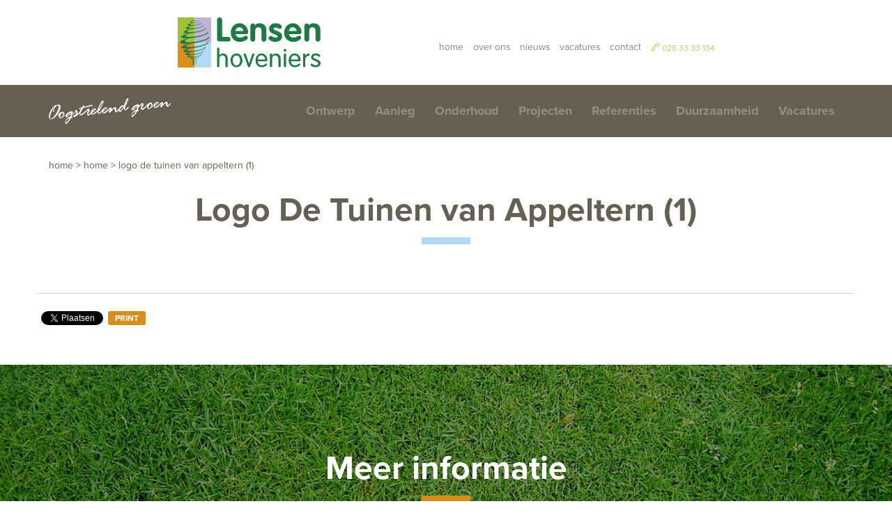

--- FILE ---
content_type: text/html; charset=UTF-8
request_url: https://www.lensenhoveniers.nl/lensen-hoveniers/logo-de-tuinen-van-appeltern-1/
body_size: 6982
content:
<!doctype html>
<!-- //////////////////////////////// -->
<!-- //// Technische realisatie: //// -->
<!-- ////                        //// -->
<!-- ////          Fiks  	     //// -->
<!-- ////   http://www.fiks.io   //// -->
<!-- ////                        //// -->
<!-- ////     Copyright 2026     //// -->
<!-- //////////////////////////////// -->
<html class="no-js " lang="nl-NL">
<head>
	<title>Logo De Tuinen van Appeltern (1) - Lensen Hoveniers</title>

	<meta charset="UTF-8"/>
	<meta http-equiv="X-UA-Compatible" content="IE=edge">

	<link rel="shortcut icon" href="https://www.lensenhoveniers.nl/wp-content/themes/lensen/favicon.ico">

	<link rel="alternate" type="application/rss+xml" title="Lensen Hoveniers RSS2 Feed"
	      href="https://www.lensenhoveniers.nl/feed/"/>
	<link rel="pingback" href="https://www.lensenhoveniers.nl/xmlrpc.php"/>
	<meta name="viewport" content="width=device-width, initial-scale=1, minimal-ui">

	<script src="https://use.typekit.net/aba2vts.js"></script>
	<script>try{Typekit.load({ async: true });}catch(e){}</script>

	<meta name='robots' content='index, follow, max-image-preview:large, max-snippet:-1, max-video-preview:-1' />
	<style>img:is([sizes="auto" i], [sizes^="auto," i]) { contain-intrinsic-size: 3000px 1500px }</style>
	
	<!-- This site is optimized with the Yoast SEO plugin v26.0 - https://yoast.com/wordpress/plugins/seo/ -->
	<link rel="canonical" href="https://www.lensenhoveniers.nl/lensen-hoveniers/logo-de-tuinen-van-appeltern-1/" />
	<meta property="og:locale" content="nl_NL" />
	<meta property="og:type" content="article" />
	<meta property="og:title" content="Logo De Tuinen van Appeltern (1) - Lensen Hoveniers" />
	<meta property="og:url" content="https://www.lensenhoveniers.nl/lensen-hoveniers/logo-de-tuinen-van-appeltern-1/" />
	<meta property="og:site_name" content="Lensen Hoveniers" />
	<meta property="article:modified_time" content="2016-08-11T12:47:20+00:00" />
	<meta property="og:image" content="https://www.lensenhoveniers.nl/lensen-hoveniers/logo-de-tuinen-van-appeltern-1" />
	<meta property="og:image:width" content="1827" />
	<meta property="og:image:height" content="2048" />
	<meta property="og:image:type" content="image/jpeg" />
	<meta name="twitter:card" content="summary_large_image" />
	<script type="application/ld+json" class="yoast-schema-graph">{"@context":"https://schema.org","@graph":[{"@type":"WebPage","@id":"https://www.lensenhoveniers.nl/lensen-hoveniers/logo-de-tuinen-van-appeltern-1/","url":"https://www.lensenhoveniers.nl/lensen-hoveniers/logo-de-tuinen-van-appeltern-1/","name":"Logo De Tuinen van Appeltern (1) - Lensen Hoveniers","isPartOf":{"@id":"https://www.lensenhoveniers.nl/#website"},"primaryImageOfPage":{"@id":"https://www.lensenhoveniers.nl/lensen-hoveniers/logo-de-tuinen-van-appeltern-1/#primaryimage"},"image":{"@id":"https://www.lensenhoveniers.nl/lensen-hoveniers/logo-de-tuinen-van-appeltern-1/#primaryimage"},"thumbnailUrl":"https://www.lensenhoveniers.nl/wp-content/uploads/2016/08/Logo-De-Tuinen-van-Appeltern-1.jpg","datePublished":"2016-08-11T12:46:48+00:00","dateModified":"2016-08-11T12:47:20+00:00","breadcrumb":{"@id":"https://www.lensenhoveniers.nl/lensen-hoveniers/logo-de-tuinen-van-appeltern-1/#breadcrumb"},"inLanguage":"nl-NL","potentialAction":[{"@type":"ReadAction","target":["https://www.lensenhoveniers.nl/lensen-hoveniers/logo-de-tuinen-van-appeltern-1/"]}]},{"@type":"ImageObject","inLanguage":"nl-NL","@id":"https://www.lensenhoveniers.nl/lensen-hoveniers/logo-de-tuinen-van-appeltern-1/#primaryimage","url":"https://www.lensenhoveniers.nl/wp-content/uploads/2016/08/Logo-De-Tuinen-van-Appeltern-1.jpg","contentUrl":"https://www.lensenhoveniers.nl/wp-content/uploads/2016/08/Logo-De-Tuinen-van-Appeltern-1.jpg","width":1827,"height":2048},{"@type":"BreadcrumbList","@id":"https://www.lensenhoveniers.nl/lensen-hoveniers/logo-de-tuinen-van-appeltern-1/#breadcrumb","itemListElement":[{"@type":"ListItem","position":1,"name":"Home","item":"https://www.lensenhoveniers.nl/"},{"@type":"ListItem","position":2,"name":"Home","item":"https://www.lensenhoveniers.nl/"},{"@type":"ListItem","position":3,"name":"Logo De Tuinen van Appeltern (1)"}]},{"@type":"WebSite","@id":"https://www.lensenhoveniers.nl/#website","url":"https://www.lensenhoveniers.nl/","name":"Lensen Hoveniers","description":"","potentialAction":[{"@type":"SearchAction","target":{"@type":"EntryPoint","urlTemplate":"https://www.lensenhoveniers.nl/?s={search_term_string}"},"query-input":{"@type":"PropertyValueSpecification","valueRequired":true,"valueName":"search_term_string"}}],"inLanguage":"nl-NL"}]}</script>
	<!-- / Yoast SEO plugin. -->


<link rel='dns-prefetch' href='//maps.google.com' />
<link rel='stylesheet' id='wp-block-library-css' href='https://www.lensenhoveniers.nl/wp-includes/css/dist/block-library/style.min.css?ver=6.8.3' type='text/css' media='all' />
<style id='classic-theme-styles-inline-css' type='text/css'>
/*! This file is auto-generated */
.wp-block-button__link{color:#fff;background-color:#32373c;border-radius:9999px;box-shadow:none;text-decoration:none;padding:calc(.667em + 2px) calc(1.333em + 2px);font-size:1.125em}.wp-block-file__button{background:#32373c;color:#fff;text-decoration:none}
</style>
<style id='global-styles-inline-css' type='text/css'>
:root{--wp--preset--aspect-ratio--square: 1;--wp--preset--aspect-ratio--4-3: 4/3;--wp--preset--aspect-ratio--3-4: 3/4;--wp--preset--aspect-ratio--3-2: 3/2;--wp--preset--aspect-ratio--2-3: 2/3;--wp--preset--aspect-ratio--16-9: 16/9;--wp--preset--aspect-ratio--9-16: 9/16;--wp--preset--color--black: #000000;--wp--preset--color--cyan-bluish-gray: #abb8c3;--wp--preset--color--white: #ffffff;--wp--preset--color--pale-pink: #f78da7;--wp--preset--color--vivid-red: #cf2e2e;--wp--preset--color--luminous-vivid-orange: #ff6900;--wp--preset--color--luminous-vivid-amber: #fcb900;--wp--preset--color--light-green-cyan: #7bdcb5;--wp--preset--color--vivid-green-cyan: #00d084;--wp--preset--color--pale-cyan-blue: #8ed1fc;--wp--preset--color--vivid-cyan-blue: #0693e3;--wp--preset--color--vivid-purple: #9b51e0;--wp--preset--gradient--vivid-cyan-blue-to-vivid-purple: linear-gradient(135deg,rgba(6,147,227,1) 0%,rgb(155,81,224) 100%);--wp--preset--gradient--light-green-cyan-to-vivid-green-cyan: linear-gradient(135deg,rgb(122,220,180) 0%,rgb(0,208,130) 100%);--wp--preset--gradient--luminous-vivid-amber-to-luminous-vivid-orange: linear-gradient(135deg,rgba(252,185,0,1) 0%,rgba(255,105,0,1) 100%);--wp--preset--gradient--luminous-vivid-orange-to-vivid-red: linear-gradient(135deg,rgba(255,105,0,1) 0%,rgb(207,46,46) 100%);--wp--preset--gradient--very-light-gray-to-cyan-bluish-gray: linear-gradient(135deg,rgb(238,238,238) 0%,rgb(169,184,195) 100%);--wp--preset--gradient--cool-to-warm-spectrum: linear-gradient(135deg,rgb(74,234,220) 0%,rgb(151,120,209) 20%,rgb(207,42,186) 40%,rgb(238,44,130) 60%,rgb(251,105,98) 80%,rgb(254,248,76) 100%);--wp--preset--gradient--blush-light-purple: linear-gradient(135deg,rgb(255,206,236) 0%,rgb(152,150,240) 100%);--wp--preset--gradient--blush-bordeaux: linear-gradient(135deg,rgb(254,205,165) 0%,rgb(254,45,45) 50%,rgb(107,0,62) 100%);--wp--preset--gradient--luminous-dusk: linear-gradient(135deg,rgb(255,203,112) 0%,rgb(199,81,192) 50%,rgb(65,88,208) 100%);--wp--preset--gradient--pale-ocean: linear-gradient(135deg,rgb(255,245,203) 0%,rgb(182,227,212) 50%,rgb(51,167,181) 100%);--wp--preset--gradient--electric-grass: linear-gradient(135deg,rgb(202,248,128) 0%,rgb(113,206,126) 100%);--wp--preset--gradient--midnight: linear-gradient(135deg,rgb(2,3,129) 0%,rgb(40,116,252) 100%);--wp--preset--font-size--small: 13px;--wp--preset--font-size--medium: 20px;--wp--preset--font-size--large: 36px;--wp--preset--font-size--x-large: 42px;--wp--preset--spacing--20: 0.44rem;--wp--preset--spacing--30: 0.67rem;--wp--preset--spacing--40: 1rem;--wp--preset--spacing--50: 1.5rem;--wp--preset--spacing--60: 2.25rem;--wp--preset--spacing--70: 3.38rem;--wp--preset--spacing--80: 5.06rem;--wp--preset--shadow--natural: 6px 6px 9px rgba(0, 0, 0, 0.2);--wp--preset--shadow--deep: 12px 12px 50px rgba(0, 0, 0, 0.4);--wp--preset--shadow--sharp: 6px 6px 0px rgba(0, 0, 0, 0.2);--wp--preset--shadow--outlined: 6px 6px 0px -3px rgba(255, 255, 255, 1), 6px 6px rgba(0, 0, 0, 1);--wp--preset--shadow--crisp: 6px 6px 0px rgba(0, 0, 0, 1);}:where(.is-layout-flex){gap: 0.5em;}:where(.is-layout-grid){gap: 0.5em;}body .is-layout-flex{display: flex;}.is-layout-flex{flex-wrap: wrap;align-items: center;}.is-layout-flex > :is(*, div){margin: 0;}body .is-layout-grid{display: grid;}.is-layout-grid > :is(*, div){margin: 0;}:where(.wp-block-columns.is-layout-flex){gap: 2em;}:where(.wp-block-columns.is-layout-grid){gap: 2em;}:where(.wp-block-post-template.is-layout-flex){gap: 1.25em;}:where(.wp-block-post-template.is-layout-grid){gap: 1.25em;}.has-black-color{color: var(--wp--preset--color--black) !important;}.has-cyan-bluish-gray-color{color: var(--wp--preset--color--cyan-bluish-gray) !important;}.has-white-color{color: var(--wp--preset--color--white) !important;}.has-pale-pink-color{color: var(--wp--preset--color--pale-pink) !important;}.has-vivid-red-color{color: var(--wp--preset--color--vivid-red) !important;}.has-luminous-vivid-orange-color{color: var(--wp--preset--color--luminous-vivid-orange) !important;}.has-luminous-vivid-amber-color{color: var(--wp--preset--color--luminous-vivid-amber) !important;}.has-light-green-cyan-color{color: var(--wp--preset--color--light-green-cyan) !important;}.has-vivid-green-cyan-color{color: var(--wp--preset--color--vivid-green-cyan) !important;}.has-pale-cyan-blue-color{color: var(--wp--preset--color--pale-cyan-blue) !important;}.has-vivid-cyan-blue-color{color: var(--wp--preset--color--vivid-cyan-blue) !important;}.has-vivid-purple-color{color: var(--wp--preset--color--vivid-purple) !important;}.has-black-background-color{background-color: var(--wp--preset--color--black) !important;}.has-cyan-bluish-gray-background-color{background-color: var(--wp--preset--color--cyan-bluish-gray) !important;}.has-white-background-color{background-color: var(--wp--preset--color--white) !important;}.has-pale-pink-background-color{background-color: var(--wp--preset--color--pale-pink) !important;}.has-vivid-red-background-color{background-color: var(--wp--preset--color--vivid-red) !important;}.has-luminous-vivid-orange-background-color{background-color: var(--wp--preset--color--luminous-vivid-orange) !important;}.has-luminous-vivid-amber-background-color{background-color: var(--wp--preset--color--luminous-vivid-amber) !important;}.has-light-green-cyan-background-color{background-color: var(--wp--preset--color--light-green-cyan) !important;}.has-vivid-green-cyan-background-color{background-color: var(--wp--preset--color--vivid-green-cyan) !important;}.has-pale-cyan-blue-background-color{background-color: var(--wp--preset--color--pale-cyan-blue) !important;}.has-vivid-cyan-blue-background-color{background-color: var(--wp--preset--color--vivid-cyan-blue) !important;}.has-vivid-purple-background-color{background-color: var(--wp--preset--color--vivid-purple) !important;}.has-black-border-color{border-color: var(--wp--preset--color--black) !important;}.has-cyan-bluish-gray-border-color{border-color: var(--wp--preset--color--cyan-bluish-gray) !important;}.has-white-border-color{border-color: var(--wp--preset--color--white) !important;}.has-pale-pink-border-color{border-color: var(--wp--preset--color--pale-pink) !important;}.has-vivid-red-border-color{border-color: var(--wp--preset--color--vivid-red) !important;}.has-luminous-vivid-orange-border-color{border-color: var(--wp--preset--color--luminous-vivid-orange) !important;}.has-luminous-vivid-amber-border-color{border-color: var(--wp--preset--color--luminous-vivid-amber) !important;}.has-light-green-cyan-border-color{border-color: var(--wp--preset--color--light-green-cyan) !important;}.has-vivid-green-cyan-border-color{border-color: var(--wp--preset--color--vivid-green-cyan) !important;}.has-pale-cyan-blue-border-color{border-color: var(--wp--preset--color--pale-cyan-blue) !important;}.has-vivid-cyan-blue-border-color{border-color: var(--wp--preset--color--vivid-cyan-blue) !important;}.has-vivid-purple-border-color{border-color: var(--wp--preset--color--vivid-purple) !important;}.has-vivid-cyan-blue-to-vivid-purple-gradient-background{background: var(--wp--preset--gradient--vivid-cyan-blue-to-vivid-purple) !important;}.has-light-green-cyan-to-vivid-green-cyan-gradient-background{background: var(--wp--preset--gradient--light-green-cyan-to-vivid-green-cyan) !important;}.has-luminous-vivid-amber-to-luminous-vivid-orange-gradient-background{background: var(--wp--preset--gradient--luminous-vivid-amber-to-luminous-vivid-orange) !important;}.has-luminous-vivid-orange-to-vivid-red-gradient-background{background: var(--wp--preset--gradient--luminous-vivid-orange-to-vivid-red) !important;}.has-very-light-gray-to-cyan-bluish-gray-gradient-background{background: var(--wp--preset--gradient--very-light-gray-to-cyan-bluish-gray) !important;}.has-cool-to-warm-spectrum-gradient-background{background: var(--wp--preset--gradient--cool-to-warm-spectrum) !important;}.has-blush-light-purple-gradient-background{background: var(--wp--preset--gradient--blush-light-purple) !important;}.has-blush-bordeaux-gradient-background{background: var(--wp--preset--gradient--blush-bordeaux) !important;}.has-luminous-dusk-gradient-background{background: var(--wp--preset--gradient--luminous-dusk) !important;}.has-pale-ocean-gradient-background{background: var(--wp--preset--gradient--pale-ocean) !important;}.has-electric-grass-gradient-background{background: var(--wp--preset--gradient--electric-grass) !important;}.has-midnight-gradient-background{background: var(--wp--preset--gradient--midnight) !important;}.has-small-font-size{font-size: var(--wp--preset--font-size--small) !important;}.has-medium-font-size{font-size: var(--wp--preset--font-size--medium) !important;}.has-large-font-size{font-size: var(--wp--preset--font-size--large) !important;}.has-x-large-font-size{font-size: var(--wp--preset--font-size--x-large) !important;}
:where(.wp-block-post-template.is-layout-flex){gap: 1.25em;}:where(.wp-block-post-template.is-layout-grid){gap: 1.25em;}
:where(.wp-block-columns.is-layout-flex){gap: 2em;}:where(.wp-block-columns.is-layout-grid){gap: 2em;}
:root :where(.wp-block-pullquote){font-size: 1.5em;line-height: 1.6;}
</style>
<link rel='stylesheet' id='simple-social-share-main-css' href='https://www.lensenhoveniers.nl/wp-content/plugins/fks-simple-social-share/css/style.css?ver=6.8.3' type='text/css' media='all' />
<link rel='stylesheet' id='tooltipster-css-css' href='https://www.lensenhoveniers.nl/wp-content/plugins/fks-simple-social-share/css/tooltipster.css?ver=6.8.3' type='text/css' media='all' />
<link rel='stylesheet' id='app-css' href='https://www.lensenhoveniers.nl/wp-content/themes/lensen/dist/css/app.min.css?ver=1744809399' type='text/css' media='all' />
<script type="text/javascript" src="https://www.lensenhoveniers.nl/wp-content/themes/lensen/js/lib/jquery.min.js?ver=1.0.0" id="jquery-js"></script>
<script type="text/javascript" src="https://www.lensenhoveniers.nl/wp-content/plugins/fks-simple-social-share/js/jquery.tooltipster.js?ver=6.8.3" id="tooltipster-js-js"></script>
<script type="text/javascript" src="https://www.lensenhoveniers.nl/wp-content/themes/lensen/js/lib/modernizr.min.js?ver=1.0.0" id="modernizr-js"></script>
<link rel="https://api.w.org/" href="https://www.lensenhoveniers.nl/wp-json/" /><link rel="alternate" title="JSON" type="application/json" href="https://www.lensenhoveniers.nl/wp-json/wp/v2/media/104" /><link rel="alternate" title="oEmbed (JSON)" type="application/json+oembed" href="https://www.lensenhoveniers.nl/wp-json/oembed/1.0/embed?url=https%3A%2F%2Fwww.lensenhoveniers.nl%2Flensen-hoveniers%2Flogo-de-tuinen-van-appeltern-1%2F" />
<link rel="alternate" title="oEmbed (XML)" type="text/xml+oembed" href="https://www.lensenhoveniers.nl/wp-json/oembed/1.0/embed?url=https%3A%2F%2Fwww.lensenhoveniers.nl%2Flensen-hoveniers%2Flogo-de-tuinen-van-appeltern-1%2F&#038;format=xml" />
	<!-- Google Tag Manager --><script>(function(w,d,s,l,i){w[l]=w[l]||[];w[l].push({'gtm.start': new Date().getTime(),event:'gtm.js'});var f=d.getElementsByTagName(s)[0], j=d.createElement(s),dl=l!='dataLayer'?'&l='+l:'';j.async=true;j.src='https://www.googletagmanager.com/gtm.js?id='+i+dl;f.parentNode.insertBefore(j,f); })(window,document,'script','dataLayer','GTM-5F5XQ57');</script><!-- End Google Tag Manager -->
</head>
<body itemscope itemtype="http://schema.org/WebPage" class="attachment wp-singular attachment-template-default attachmentid-104 attachment-jpeg wp-theme-lensen">

<div class="page-wrapper">
	<header>
		<div class="row">
			<div class="columns header-column medium-centered">
				<a href="https://www.lensenhoveniers.nl" class="logo logo--header"><img src="https://www.lensenhoveniers.nl/wp-content/themes/lensen/dist/svg/logo.svg" alt="Lensen Hoveniers" /></a>

				<a href="tel:0263333134" class="header-phone hide-for-small-only"><span class="sli-call-end"></span> <span class="header-phone-text">026 33 33 134</span></a>

				<div class="header-mobile show-for-small-only">
					<a href="#mobile-nav" class="toggle-navigation"><span class="navigation-mobile-container"><span class="navigation-mobile"></span></span></a>
					<a href="tel:0263333134" class="header-phone"><span class="sli-call-end"></span></a>
					<a href="#" class="toggle-search sli-magnifier"></a>
				</div>

				<nav class="header-navigation navigation hide-for-small-only">
					<ul><li id="menu-item-3780" class="menu-item menu-item-type-post_type menu-item-object-page menu-item-home menu-item-3780"><a href="https://www.lensenhoveniers.nl/">Home</a></li>
<li id="menu-item-59" class="menu-item menu-item-type-post_type menu-item-object-page menu-item-59"><a href="https://www.lensenhoveniers.nl/hovenier-tuinen-tuinman/">Over ons</a></li>
<li id="menu-item-58" class="menu-item menu-item-type-post_type menu-item-object-page menu-item-58"><a href="https://www.lensenhoveniers.nl/nieuws/">Nieuws</a></li>
<li id="menu-item-3887" class="menu-item menu-item-type-post_type menu-item-object-page menu-item-3887"><a href="https://www.lensenhoveniers.nl/vacatures/">Vacatures</a></li>
<li id="menu-item-60" class="menu-item menu-item-type-post_type menu-item-object-page menu-item-60"><a href="https://www.lensenhoveniers.nl/contact-hovenier/">Contact</a></li>
</ul>				</nav>
			</div>
		</div>
	</header>

				
			<section class="section-nav hide-for-small-only">
	<div class="row">
		<div class="columns columns--padding">
			<h2 class="payoff hide-for-medium-down">Oogstekend groen</h2>

			<nav class="main-navigation navigation">
				<ul><li id="menu-item-67" class="menu-item menu-item-type-post_type menu-item-object-page menu-item-67"><a href="https://www.lensenhoveniers.nl/tuinontwerp-arnhem-oosterbeek/">Ontwerp</a></li>
<li id="menu-item-70" class="menu-item menu-item-type-post_type menu-item-object-page menu-item-70"><a href="https://www.lensenhoveniers.nl/tuinaanleg-tuinman-hovenier/">Aanleg</a></li>
<li id="menu-item-74" class="menu-item menu-item-type-post_type menu-item-object-page menu-item-74"><a href="https://www.lensenhoveniers.nl/tuinonderhoud-hovenier-mooie-tuin/">Onderhoud</a></li>
<li id="menu-item-65" class="menu-item menu-item-type-post_type menu-item-object-page menu-item-65"><a href="https://www.lensenhoveniers.nl/tuinprojecten-lensen-hoveniers/">Projecten</a></li>
<li id="menu-item-66" class="menu-item menu-item-type-post_type menu-item-object-page menu-item-66"><a href="https://www.lensenhoveniers.nl/referentiesklant-tuinervaring-hovenier/">Referenties</a></li>
<li id="menu-item-1375" class="menu-item menu-item-type-post_type menu-item-object-page menu-item-1375"><a href="https://www.lensenhoveniers.nl/duurzaam-duurzaamheid/">Duurzaamheid</a></li>
<li id="menu-item-3888" class="menu-item menu-item-type-post_type menu-item-object-page menu-item-3888"><a href="https://www.lensenhoveniers.nl/vacatures/">Vacatures</a></li>
</ul>			</nav>
		</div>
	</div>
</section>

	
<section class="section-content">
	<div class="row row--breadcrumbs hide-for-small-only">
	<div class="columns columns--padding">
		
		<p class="breadcrumbs"><span><span><a href="https://www.lensenhoveniers.nl/">Home</a></span> &gt; <span><a href="https://www.lensenhoveniers.nl/">Home</a></span> &gt; <span class="breadcrumb_last" aria-current="page">Logo De Tuinen van Appeltern (1)</span></span></p>	</div>
</div>

	<div class="row row-title">
		<div class="columns">
			<h1 class="page-title">Logo De Tuinen van Appeltern (1)</h1>
		</div>
	</div>
	<div class="row row-content">
		<div class="columns">
			
			
			

			
			<div class="social-share">
				<div id="s-share-buttons" class=""><div class="s-single-share">
												<div class="fb-share-button" data-href="https://www.lensenhoveniers.nl/lensen-hoveniers/logo-de-tuinen-van-appeltern-1/" data-type="button"></div>
												</div><div class="s-single-share">
												<a href="https://twitter.com/share" class="twitter-share-button" data-count="none">Tweet</a>
												</div></div>				<div class="social-share-icons">
					<a href="javascript:window.print();">Print</a>
				</div>
			</div>
		</div>
	</div>
</section>


	<section class="section-info section-about section-img">
	<div class="row">
		<div class="columns large-8 large-centered">
			<h2 class="page-title page-title--orange">Meer informatie</h2>
			<div class="unreset-css">
				<p>Wilt je meer informatie over het maken van een tuinontwerp, de tuinaanleg of het tuinonderhoud van jouw tuin? De mensen van Lensen geven graag antwoord op alle tuinvragen. Maak een afspraak.</p>
			</div>

			<div class="info-block">
									<p><span class="sli-phone"></span> 026 33 33 134</p>
													<p><span class="sli-envelope"></span> <a href="mailto:we&#108;&#107;&#111;m&#64;l&#101;&#110;&#115;&#101;nh&#111;v&#101;&#110;ie&#114;s.&#110;l">we&#108;&#107;&#111;&#109;&#64;lens&#101;&#110;&#104;&#111;v&#101;n&#105;&#101;&#114;s.&#110;&#108;</a></p>
							</div>

			<a href="https://www.lensenhoveniers.nl/contact-hovenier/" class="button button--orange" target="_self">Neem contact op</a>		</div>
	</div>
</section>

<footer>
			<div class="footer-nav">
			<div class="row row--breadcrumbs hide-for-small-only">
	<div class="columns columns--padding">
		
		<p class="breadcrumbs"><span><span><a href="https://www.lensenhoveniers.nl/">Home</a></span> &gt; <span><a href="https://www.lensenhoveniers.nl/">Home</a></span> &gt; <span class="breadcrumb_last" aria-current="page">Logo De Tuinen van Appeltern (1)</span></span></p>	</div>
</div>

			<div class="row">
				<div class="columns columns--padding">
					<div class="row">
						<div class="footer-town-nav columns hide-for-small-only">
							<div class="row">
								<nav class="columns footer-navigation navigation">
									<ul>
										<li><a href="https://www.lensenhoveniers.nl/tuinontwerp-arnhem-oosterbeek/">Tuinontwerp</a><ul class="sub-menu"><li><a href="https://www.lensenhoveniers.nl/tuinontwerp-arnhem-oosterbeek/tuinontwerp-ontwerpen-werkwijze/">Werkwijze</a></li><li><a href="https://www.lensenhoveniers.nl/tuinontwerp-arnhem-oosterbeek/tuinontwerpen/">Tuinontwerp voorbeelden</a></li><li><a href="https://www.lensenhoveniers.nl/tuinontwerp-arnhem-oosterbeek/beplantingsplan/">Beplantingsplan</a></li><li><a href="https://www.lensenhoveniers.nl/tuinontwerp-arnhem-oosterbeek/balkontuin/">Balkontuin</a></li><li><a href="https://www.lensenhoveniers.nl/tuinontwerp-arnhem-oosterbeek/cortenstaal/">Cortenstaal</a></li><li><a href="https://www.lensenhoveniers.nl/tuinontwerp-arnhem-oosterbeek/rotonde-oosterbeek/">Rotonde</a></li><li><a href="https://www.lensenhoveniers.nl/tuinontwerp-arnhem-oosterbeek/tuindesign/">Tuindesign</a></li></ul></li>									</ul>
								</nav>
								<nav class="columns footer-navigation navigation">
									<ul>
										<li><a href="https://www.lensenhoveniers.nl/tuinaanleg-tuinman-hovenier/">Tuinaanleg</a><ul class="sub-menu"><li><a href="https://www.lensenhoveniers.nl/tuinaanleg-tuinman-hovenier/werkvoorbereiding-tuinaanleg/">Werkvoorbereiding</a></li><li><a href="https://www.lensenhoveniers.nl/tuinaanleg-tuinman-hovenier/particuliere-tuinen-groot-klein/">Particuliere tuinen</a></li><li><a href="https://www.lensenhoveniers.nl/tuinaanleg-tuinman-hovenier/bedrijfstuinen-hoteltuin-kantoortuin/">Bedrijfstuinen</a></li><li><a href="https://www.lensenhoveniers.nl/tuinaanleg-tuinman-hovenier/tuinhuis-overkapping/">Tuinhuis-overkapping</a></li><li><a href="https://www.lensenhoveniers.nl/tuinaanleg-tuinman-hovenier/erfafscheiding/">Erfafscheiding</a></li><li><a href="https://www.lensenhoveniers.nl/tuinaanleg-tuinman-hovenier/klimplanten/">Klimplanten</a></li></ul></li>									</ul>
								</nav>
								<nav class="columns footer-navigation navigation">
									<ul>
										<li><a href="https://www.lensenhoveniers.nl/tuinonderhoud-hovenier-mooie-tuin/">Tuinonderhoud</a><ul class="sub-menu"><li><a href="https://www.lensenhoveniers.nl/tuinonderhoud-hovenier-mooie-tuin/tuinonderhoudsbeurt/">Eenmalige onderhoudsbeurt</a></li><li><a href="https://www.lensenhoveniers.nl/tuinonderhoud-hovenier-mooie-tuin/tuinman-onderhoud/">Jaarlijks onderhoud</a></li><li><a href="https://www.lensenhoveniers.nl/tuinonderhoud-hovenier-mooie-tuin/periodiek-onderhoudafspraak-maken/">Periodiek onderhoud</a></li><li><a href="https://www.lensenhoveniers.nl/tuinonderhoud-hovenier-mooie-tuin/onderhoudsabonnement/">Onderhoudsabonnement</a></li><li><a href="https://www.lensenhoveniers.nl/tuinonderhoud-hovenier-mooie-tuin/tuinrenovatie/">Tuinrenovatie</a></li><li><a href="https://www.lensenhoveniers.nl/tuinonderhoud-hovenier-mooie-tuin/hoveniersbedrijf/">Hoveniersbedrijf</a></li></ul></li>									</ul>
								</nav>
							</div>
						</div>
						<div class="footer-main-nav columns hide-for-small-only">
							<nav class="footer-main-navigation navigation">
								<ul><li class="menu-item menu-item-type-post_type menu-item-object-page menu-item-home menu-item-3780"><a href="https://www.lensenhoveniers.nl/">Home</a></li>
<li class="menu-item menu-item-type-post_type menu-item-object-page menu-item-59"><a href="https://www.lensenhoveniers.nl/hovenier-tuinen-tuinman/">Over ons</a></li>
<li class="menu-item menu-item-type-post_type menu-item-object-page menu-item-58"><a href="https://www.lensenhoveniers.nl/nieuws/">Nieuws</a></li>
<li class="menu-item menu-item-type-post_type menu-item-object-page menu-item-3887"><a href="https://www.lensenhoveniers.nl/vacatures/">Vacatures</a></li>
<li class="menu-item menu-item-type-post_type menu-item-object-page menu-item-60"><a href="https://www.lensenhoveniers.nl/contact-hovenier/">Contact</a></li>
</ul>							</nav>
						</div>
						<div class="footer-contact columns">
							<p><strong>Lensen Hoveniers</strong></p>
							<div class="footer-info">
								<p>Sandersweg 4<br />
6862 BX Oosterbeek</p>
							</div>
							<div class="footer-info">
																	<p><strong>T</strong> 026 33 33 134</p>
																									<p><strong>E</strong> <a href="mailto:&#119;&#101;l&#107;&#111;&#109;&#64;le&#110;s&#101;&#110;&#104;&#111;&#118;&#101;&#110;i&#101;r&#115;&#46;&#110;l">we&#108;k&#111;&#109;&#64;&#108;&#101;&#110;&#115;e&#110;hov&#101;ni&#101;&#114;&#115;.nl</a></p>
															</div>

							<div class="footer-icons">
																									<a href="https://www.linkedin.com/company/71861710/" target="_blank" class="social-icon icon-linkedin"></a>
																									<a href="https://www.facebook.com/Lensen-hoveniers-566625283354598/" target="_blank" class="social-icon icon-facebook"></a>
																	                                <a href="https://www.instagram.com/lensenhoveniers/?hl=nl" target="_blank" class="social-icon icon-instagram"></a>
																	                                <a href="https://nl.pinterest.com/lensenhoveniers/" target="_blank" class="social-icon icon-v2-pinterest-circled"></a>
															</div>

													</div>
					</div>
				</div>
			</div>
		</div>
	
	<div class="footer-service">
		<div class="row">
			<div class="columns columns--padding">
				<nav class="footer-service-navigation navigation">
					<ul>
						<li id="menu-item-121" class="menu-item menu-item-type-post_type menu-item-object-page menu-item-121"><a href="https://www.lensenhoveniers.nl/sitemap/">Sitemap</a></li>
<li id="menu-item-120" class="menu-item menu-item-type-post_type menu-item-object-page menu-item-120"><a href="https://www.lensenhoveniers.nl/algemene-voorwaarden/">Algemene voorwaarden</a></li>
						<li class="poweredby">Powered by <strong><a href="http://www.puntkomma.nl" target="_blank">Puntkomma</a></strong></li>
					</ul>
				</nav>
			</div>
		</div>
	</div>
</footer>
</div>

<nav id="mobile-nav">
	<ul><li class="menu-item menu-item-type-post_type menu-item-object-page menu-item-has-children menu-item-67"><a href="https://www.lensenhoveniers.nl/tuinontwerp-arnhem-oosterbeek/">Ontwerp</a>
<ul class="sub-menu">
	<li id="menu-item-68" class="menu-item menu-item-type-post_type menu-item-object-page menu-item-68"><a href="https://www.lensenhoveniers.nl/tuinontwerp-arnhem-oosterbeek/tuinontwerp-ontwerpen-werkwijze/">Werkwijze</a></li>
	<li id="menu-item-69" class="menu-item menu-item-type-post_type menu-item-object-page menu-item-69"><a href="https://www.lensenhoveniers.nl/tuinontwerp-arnhem-oosterbeek/tuinontwerpen/">Tuinontwerp voorbeelden</a></li>
</ul>
</li>
<li class="menu-item menu-item-type-post_type menu-item-object-page menu-item-has-children menu-item-70"><a href="https://www.lensenhoveniers.nl/tuinaanleg-tuinman-hovenier/">Aanleg</a>
<ul class="sub-menu">
	<li id="menu-item-71" class="menu-item menu-item-type-post_type menu-item-object-page menu-item-71"><a href="https://www.lensenhoveniers.nl/tuinaanleg-tuinman-hovenier/werkvoorbereiding-tuinaanleg/">Werkvoorbereiding</a></li>
	<li id="menu-item-72" class="menu-item menu-item-type-post_type menu-item-object-page menu-item-72"><a href="https://www.lensenhoveniers.nl/tuinaanleg-tuinman-hovenier/particuliere-tuinen-groot-klein/">Particuliere tuinen</a></li>
	<li id="menu-item-73" class="menu-item menu-item-type-post_type menu-item-object-page menu-item-73"><a href="https://www.lensenhoveniers.nl/tuinaanleg-tuinman-hovenier/bedrijfstuinen-hoteltuin-kantoortuin/">Bedrijfstuinen</a></li>
</ul>
</li>
<li class="menu-item menu-item-type-post_type menu-item-object-page menu-item-74"><a href="https://www.lensenhoveniers.nl/tuinonderhoud-hovenier-mooie-tuin/">Onderhoud</a></li>
<li class="menu-item menu-item-type-post_type menu-item-object-page menu-item-65"><a href="https://www.lensenhoveniers.nl/tuinprojecten-lensen-hoveniers/">Projecten</a></li>
<li class="menu-item menu-item-type-post_type menu-item-object-page menu-item-66"><a href="https://www.lensenhoveniers.nl/referentiesklant-tuinervaring-hovenier/">Referenties</a></li>
<li class="menu-item menu-item-type-post_type menu-item-object-page menu-item-1375"><a href="https://www.lensenhoveniers.nl/duurzaam-duurzaamheid/">Duurzaamheid</a></li>
<li class="menu-item menu-item-type-post_type menu-item-object-page menu-item-3888"><a href="https://www.lensenhoveniers.nl/vacatures/">Vacatures</a></li>
</ul></nav>

<script type="speculationrules">
{"prefetch":[{"source":"document","where":{"and":[{"href_matches":"\/*"},{"not":{"href_matches":["\/wp-*.php","\/wp-admin\/*","\/wp-content\/uploads\/*","\/wp-content\/*","\/wp-content\/plugins\/*","\/wp-content\/themes\/lensen\/*","\/*\\?(.+)"]}},{"not":{"selector_matches":"a[rel~=\"nofollow\"]"}},{"not":{"selector_matches":".no-prefetch, .no-prefetch a"}}]},"eagerness":"conservative"}]}
</script>
<div id="fb-root"></div>
													<script>(function(d, s, id) {
												  var js, fjs = d.getElementsByTagName(s)[0];
												  if (d.getElementById(id)) return;
												  js = d.createElement(s); js.id = id;
												  js.src = "//connect.facebook.net/en_US/sdk.js#xfbml=1&version=v2.0";
												  fjs.parentNode.insertBefore(js, fjs);
												}(document, "script", "facebook-jssdk"));</script><script>!function(d,s,id){var js,fjs=d.getElementsByTagName(s)[0],p=/^http:/.test(d.location)?"http":"https";if(!d.getElementById(id)){js=d.createElement(s);js.id=id;js.src=p+"://platform.twitter.com/widgets.js";fjs.parentNode.insertBefore(js,fjs);}}(document, "script", "twitter-wjs");</script><!-- Google Tag Manager (noscript) --><noscript><iframe src="https://www.googletagmanager.com/ns.html?id=GTM-5F5XQ57"height="0" width="0" style="display:none;visibility:hidden"></iframe></noscript><!-- End Google Tag Manager (noscript) -->
<script type="text/javascript" src="https://maps.google.com/maps/api/js?key=AIzaSyCKL69vtBDXjBlbkGYjSjcvSYwldW0RErM&amp;ver=1.0.0" id="googlemaps-js"></script>
<script type="text/javascript" id="app-js-extra">
/* <![CDATA[ */
var wp_ajax = {"ajaxurl":"https:\/\/www.lensenhoveniers.nl\/wp-admin\/admin-ajax.php","hostname":"https:\/\/www.lensenhoveniers.nl","template_dir":"https:\/\/www.lensenhoveniers.nl\/wp-content\/themes\/lensen"};
/* ]]> */
</script>
<script type="text/javascript" src="https://www.lensenhoveniers.nl/wp-content/themes/lensen/dist/js/app.min.js?ver=1744809399" id="app-js"></script>

<script>
	(function(i,s,o,g,r,a,m){i['GoogleAnalyticsObject']=r;i[r]=i[r]||function(){
			(i[r].q=i[r].q||[]).push(arguments)},i[r].l=1*new Date();a=s.createElement(o),
		m=s.getElementsByTagName(o)[0];a.async=1;a.src=g;m.parentNode.insertBefore(a,m)
	})(window,document,'script','https://www.google-analytics.com/analytics.js','ga');

	ga('create', 'UA-350494-14', 'auto');
	ga('send', 'pageview');

</script>
</body>
</html>


--- FILE ---
content_type: image/svg+xml
request_url: https://www.lensenhoveniers.nl/wp-content/themes/lensen/dist/svg/logo.svg
body_size: 6445
content:
<svg xmlns="http://www.w3.org/2000/svg" viewBox="0 0 342 120.3"><defs><style>.a{fill:#1f7944}.b{fill:#b2d9f6}.c{fill:#da8e1b}.d{fill:#c1b3d7}.e{fill:#a2c037}.f{fill:#787878}.g,.h{fill:none;stroke:#1f7944;stroke-linejoin:round}.g{stroke-width:3px}</style></defs><title>logo</title><path class="a" d="M94.2 6.3c0-4 2.5-6.3 6-6.3s6 2.3 6 6.3v40.5h14.4a5.43 5.43 0 0 1 5.8 5.8 5.59 5.59 0 0 1-5.8 5.3h-20.2c-4 0-6.3-2.5-6.3-6.6l.1-45zM138.8 40.3c.8 5.7 5.6 8.4 11 8.4 5.9 0 10-4.7 13.2-4.7a5.1 5.1 0 0 1 4.7 5c0 5-10.3 9.8-18.9 9.8-13.1 0-21.8-9.5-21.8-22.3 0-11.7 8.6-22.5 20.8-22.5 12.6 0 20.9 11.5 20.9 21.1 0 3.5-1.6 5.2-5.1 5.2h-24.8zm18.1-7.7c-.6-5.1-3.9-8.8-9.3-8.8-5.2 0-8.6 4-9.2 8.8h18.5zM173.9 21c0-3.9 2.4-6.4 5.8-6.4 3 0 4.9 1.6 5.3 4.2 2.3-3.1 5.7-4.7 11.2-4.7 9.1 0 15.9 5.8 15.9 15.6v22.2c0 3.9-2.4 6.4-5.8 6.4s-5.8-2.5-5.8-6.4V31.7c0-5.4-3.4-8-7.6-8-4.7 0-7.4 3.5-7.4 8v20.2c0 3.9-2.4 6.4-5.8 6.4s-5.8-2.5-5.8-6.4V21zM244.3 27.6c-2.2 0-6.6-3.4-10.4-3.4-2.1 0-4 1-4 3.3 0 5.4 20.2 4.6 20.2 17.8 0 7.7-6.5 13.6-16.5 13.6-6.5 0-16.2-3.7-16.2-9 0-1.8 1.8-5.2 5-5.2 4.5 0 6.5 4 12 4 3.5 0 4.6-1.1 4.6-3.3 0-5.3-20.2-4.5-20.2-17.8 0-8.1 6.5-13.6 15.7-13.6 5.7 0 14.5 2.7 14.5 8.4a4.88 4.88 0 0 1-4.7 5.2zM266.5 40.3c.8 5.7 5.6 8.4 11 8.4 5.9 0 10.1-4.7 13.2-4.7a5.1 5.1 0 0 1 4.7 5c0 5-10.3 9.8-18.9 9.8-13.1 0-21.8-9.5-21.8-22.3 0-11.7 8.6-22.5 20.8-22.5 12.6 0 20.9 11.5 20.9 21.1 0 3.5-1.6 5.2-5.1 5.2h-24.8zm18.2-7.7c-.6-5.1-3.9-8.8-9.3-8.8-5.2 0-8.6 4-9.2 8.8h18.5zM303.3 21c0-3.9 2.4-6.4 5.8-6.4 3 0 4.9 1.6 5.3 4.2 2.3-3.1 5.7-4.7 11.2-4.7 9.1 0 15.9 5.8 15.9 15.6v22.2c0 3.9-2.4 6.4-5.8 6.4s-5.8-2.5-5.8-6.4V31.7c0-5.4-3.4-8-7.6-8-4.7 0-7.4 3.5-7.4 8v20.2c0 3.9-2.4 6.4-5.8 6.4s-5.8-2.5-5.8-6.4V21zM114.5 99.3c0-5.7-4-8-7.5-8s-7.5 2.3-7.5 8v17.6a2.55 2.55 0 0 1-2.7 2.8 2.6 2.6 0 0 1-2.7-2.8V75.3a2.55 2.55 0 0 1 2.7-2.8 2.6 2.6 0 0 1 2.7 2.8v15.5l.1.1a11.12 11.12 0 0 1 8.9-4.2c4.9 0 11.2 3.2 11.2 12.3v17.9a2.55 2.55 0 0 1-2.7 2.8 2.6 2.6 0 0 1-2.7-2.8l.2-17.6zM140.6 86.7c9.1 0 14.2 8 14.2 16.5s-5.1 16.5-14.2 16.5-14.2-8-14.2-16.5 5.1-16.5 14.2-16.5zm0 28.5c6.6 0 8.8-6.4 8.8-11.9s-2.3-11.9-8.8-11.9-8.8 6.4-8.8 11.9 2.2 11.9 8.8 11.9zM158.7 91.4a6.07 6.07 0 0 1-.6-2.2 2.34 2.34 0 0 1 2.4-2.5 2.52 2.52 0 0 1 2.8 2.1l7.4 22.3h.1l7.4-22.3a2.66 2.66 0 0 1 2.8-2.1 2.34 2.34 0 0 1 2.4 2.5 6.07 6.07 0 0 1-.6 2.2l-9.3 26.1c-.6 1.6-1.1 2.3-2.8 2.3s-2.3-.7-2.8-2.3zM191.5 105.3c0 5.5 3.5 9.8 9.5 9.8 7.1 0 8.9-4.4 11-4.4a2.13 2.13 0 0 1 2 2.4c0 2.6-6.6 6.6-12.9 6.6-10.3 0-14.8-8-14.8-16.5 0-8.8 5.4-16.5 14.5-16.5 8.8 0 13.9 8 13.9 15.8 0 1.9-.6 2.8-3 2.8h-20.2zm17.8-4c0-4.6-2.7-10-8.6-10-6.6-.2-9 5-9.2 10h17.8zM220.7 89.6a2.55 2.55 0 0 1 2.7-2.8 2.6 2.6 0 0 1 2.7 2.8v1.3l.1.1a11.12 11.12 0 0 1 8.9-4.2c4.9 0 11.2 3.2 11.2 12.3V117a2.55 2.55 0 0 1-2.7 2.8 2.6 2.6 0 0 1-2.7-2.8V99.4c0-5.7-4-8-7.5-8s-7.5 2.3-7.5 8V117a2.55 2.55 0 0 1-2.7 2.8 2.6 2.6 0 0 1-2.7-2.8l.2-27.4zM256.9 75.8a3.3 3.3 0 1 1-3.3 3.3 3.4 3.4 0 0 1 3.3-3.3zm2.7 41.1a2.55 2.55 0 0 1-2.7 2.8 2.6 2.6 0 0 1-2.7-2.8V89.5a2.55 2.55 0 0 1 2.7-2.8 2.6 2.6 0 0 1 2.7 2.8v27.4zM270.9 105.3c0 5.5 3.5 9.8 9.5 9.8 7.1 0 8.9-4.4 11-4.4a2.13 2.13 0 0 1 2 2.4c0 2.6-6.6 6.6-12.9 6.6-10.3 0-14.8-8-14.8-16.5 0-8.8 5.4-16.5 14.5-16.5 8.8 0 13.9 8 13.9 15.8 0 1.9-.6 2.8-3 2.8h-20.2zm17.8-4c0-4.6-2.7-10-8.6-10-6.6-.2-9 5-9.2 10h17.8zM300.1 89.6a2.55 2.55 0 0 1 2.7-2.8 2.6 2.6 0 0 1 2.7 2.8v2.8h.1c1.2-2.5 4.2-5.6 7.3-5.6a2.73 2.73 0 0 1 3 2.8c0 1.5-1.1 2.5-3.3 2.9-3.2.6-7.1 2.9-7.1 9.2V117a2.55 2.55 0 0 1-2.7 2.8 2.6 2.6 0 0 1-2.7-2.8V89.6zM330.4 86.7c4.5 0 10.7 2.4 10.7 5.7a2.21 2.21 0 0 1-2.4 2.2c-2.3 0-3.3-3.3-8.3-3.3-3 0-5.7 1.3-5.7 4.1 0 5.7 17.3 5 17.3 14.4 0 6.7-5.8 10-11.8 10-6.8 0-12.2-3.4-12.2-6.2a2.27 2.27 0 0 1 2.2-2.4c2.4 0 4.3 4 10.1 4 3.9 0 6.3-2.2 6.3-4.4 0-6.3-17.3-5.9-17.3-14.9.1-6.1 5.6-9.2 11.1-9.2z"/><path class="b" d="M40.1 60.2h40.1v60.1H40.1z"/><path class="c" d="M0 60.2h40.1v60.1H0z"/><path class="d" d="M40.1 0h40.1v60.1H40.1z"/><path class="e" d="M0 0h40.1v60.1H0z"/><path class="f" d="M37.1 11.6"/><path class="a" d="M38.2 12.8c-6.9 1-12.7 2.8-14.4 4.4-2.1 2.1 3.7 3.3 12.9 2.6s18.3-3 20.3-5.1c1-1.1.1-1.9-2.3-2.3l-.5-.1c1.8.4 2.6 1.1 1.8 1.9-1.6 1.7-8.9 3.5-16.3 4s-11.9-.4-10.3-2.1c1.1-1.1 4.3-2.2 8.4-3M37.5 88.6c-6.9 1.1-12.7 3-14.3 4.7-2 2.1 3.8 3.3 12.9 2.4s18.2-3.3 20.2-5.4c1-1.1.1-1.9-2.3-2.3l-.5-.1c1.9.4 2.6 1 1.8 1.8-1.6 1.7-8.8 3.7-16.2 4.3s-11.9-.2-10.4-1.9c1-1.1 4.2-2.3 8.4-3.2"/><path class="a" d="M39 8.4c-4.4.6-8.1 1.8-9.2 2.8-1.3 1.3 2.4 2.1 8.3 1.7s11.7-1.9 13-3.3c.6-.7.1-1.2-1.4-1.5l-.3-.1c1.2.2 1.7.6 1.1 1.2-1.1 1.1-5.7 2.3-10.4 2.6s-7.6-.3-6.6-1.3c.6-.7 2.8-1.4 5.4-1.9M39 94c-4.4.6-8.1 1.8-9.2 2.8-1.3 1.3 2.4 2.1 8.3 1.7s11.7-1.9 13-3.3c.6-.7.1-1.2-1.4-1.5l-.3-.1c1.2.2 1.7.6 1.1 1.2-1.1 1.1-5.7 2.3-10.4 2.6s-7.6-.3-6.6-1.3c.6-.7 2.8-1.4 5.4-1.9M39.6 5.6c-2.8.3-5.3.8-5.9 1.5-.8.8 1.5 1.4 5.2 1.3s7.6-.8 8.4-1.6c.4-.4.1-.8-.8-1l-.2-.1c.8.2 1.1.5.7.8-.7.6-3.7 1.3-6.7 1.3s-4.9-.4-4.2-1.1a8.78 8.78 0 0 1 3.5-1.1"/><path class="a" d="M39.5 97.9c-2.8.3-5.2.9-5.9 1.6s1.5 1.4 5.2 1.3 7.5-.9 8.4-1.8c.4-.4.1-.8-.9-1l-.1-.1c.8.2 1.1.5.7.8-.7.6-3.7 1.3-6.7 1.4s-4.9-.4-4.2-1a9.42 9.42 0 0 1 3.5-1.2M57.5 18.2c2.3.4 3.3 1.2 2.3 2.3-2 2.1-11.1 4.6-20.2 5.4s-15-.2-12.9-2.4c1.9-2.1 10.4-4.4 19.2-5.3l-2.3.1c-11 1.1-21.6 4-24 6.6s4.7 4 16.2 3 22.8-4.1 25.3-6.8c1.3-1.3.1-2.3-2.9-2.9h-.7zM57.2 79.9c2.3.4 3.3 1.2 2.3 2.3-2 2.2-11 4.7-20.2 5.8s-15 0-13-2.2 10.3-4.6 19.1-5.7l-2.3.2c-11 1.3-21.5 4.5-23.9 7.1-2.5 2.8 4.8 4 16.3 2.7s22.7-4.5 25.2-7.2c1.2-1.3 0-2.3-2.9-2.8l-.6-.2z"/><path class="a" d="M61.9 25c3 .5 4.2 1.5 2.9 2.8-2.5 2.8-13.7 5.9-25.2 7.2s-18.7.1-16.3-2.7c2.3-2.6 12.9-5.7 23.9-7.1l-2.9.3c-13.7 1.7-26.9 5.5-29.8 8.8s6 4.9 20.3 3.4 28.4-5.6 31.5-9.1c1.6-1.7 0-3-3.7-3.5l-.7-.1zM61.5 69.9c3 .4 4.2 1.4 3 2.8-2.4 2.8-13.6 6.2-25 7.6s-18.7.4-16.3-2.4S36 72 47 70.4l-2.9.3c-13.7 1.9-26.8 6-29.7 9.3-3 3.5 6.1 4.8 20.4 3s28.3-6.1 31.3-9.5c1.5-1.8 0-3-3.7-3.5l-.9-.1z"/><path class="a" d="M66.7 33.6c3.6.6 5.1 1.8 3.6 3.5-3 3.4-16.8 7.4-30.8 9.1s-22.9.1-19.9-3.4c2.9-3.3 15.8-7.1 29.3-8.8l-3.5.3c-16.8 2.1-32.9 6.9-36.6 11s7.4 6.2 24.9 4.2 34.8-7 38.5-11.2c1.9-2.1.1-3.7-4.5-4.5l-1-.2zM67.5 57.5c3.6.6 5.1 1.8 3.6 3.5-3 3.5-16.7 7.8-30.7 9.5s-22.9.4-20-3 15.7-7.4 29.1-9.3l-3.5.4C29.2 61 13.1 66.1 9.6 70.3c-3.7 4.3 7.5 6 25 3.7s34.6-7.6 38.3-11.9c1.8-2.2 0-3.7-4.5-4.4l-.9-.2z"/><path class="a" d="M69 44.6c3.9.7 5.5 2.1 3.8 4-3.3 3.9-18.2 8.4-33.4 10.3s-24.8.1-21.5-3.7 17.1-8.1 31.7-10l-3.8.4C27.6 48 10.2 53.5 6.2 58.1c-4.1 4.8 8 6.9 26.9 4.7s37.6-8 41.7-12.8c2.1-2.4.1-4.1-4.8-4.9l-1-.5z"/><path class="g" d="M37.5 100.6v13.6"/><path class="h" d="M43.5 99.9V114"/></svg>